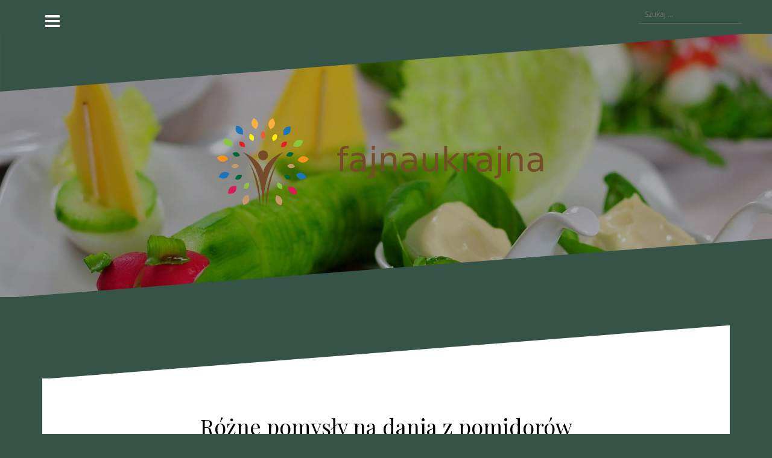

--- FILE ---
content_type: text/html; charset=UTF-8
request_url: https://fajnaukrajna.pl/rozne-pomysly-na-dania-z-pomidorow/
body_size: 14284
content:
<!DOCTYPE html>
<html lang="pl-PL">
<head>
<meta charset="UTF-8">
<meta name="viewport" content="width=device-width, initial-scale=1">
<link rel="profile" href="https://gmpg.org/xfn/11">
<link rel="pingback" href="https://fajnaukrajna.pl/xmlrpc.php">
	
<meta name='robots' content='index, follow, max-image-preview:large, max-snippet:-1, max-video-preview:-1' />

	<!-- This site is optimized with the Yoast SEO plugin v26.8 - https://yoast.com/product/yoast-seo-wordpress/ -->
	<title>Różne pomysły na dania z pomidorów - Catering dla firm</title>
	<link rel="canonical" href="https://fajnaukrajna.pl/rozne-pomysly-na-dania-z-pomidorow/" />
	<meta property="og:locale" content="pl_PL" />
	<meta property="og:type" content="article" />
	<meta property="og:title" content="Różne pomysły na dania z pomidorów - Catering dla firm" />
	<meta property="og:description" content="Pomidory znajdują bardzo szerokie zastosowanie w polskiej kuchni. Oprócz cennych wartości odżywczych i minerałów niezbędnych dla prawidłowego funkcjonowania są cenione również za pyszny smak. Często jednak zastanawiamy się, w jaki sposób wykorzystać te warzywa tak[...]" />
	<meta property="og:url" content="https://fajnaukrajna.pl/rozne-pomysly-na-dania-z-pomidorow/" />
	<meta property="og:site_name" content="Catering dla firm" />
	<meta property="article:published_time" content="2021-04-23T12:56:37+00:00" />
	<meta property="article:modified_time" content="2021-05-23T12:57:15+00:00" />
	<meta property="og:image" content="https://fajnaukrajna.pl/wp-content/uploads/2021/05/pomidory_1621774629.jpg" />
	<meta property="og:image:width" content="1280" />
	<meta property="og:image:height" content="842" />
	<meta property="og:image:type" content="image/jpeg" />
	<meta name="author" content="fajnaukrajna.pl" />
	<meta name="twitter:card" content="summary_large_image" />
	<script type="application/ld+json" class="yoast-schema-graph">{"@context":"https://schema.org","@graph":[{"@type":"Article","@id":"https://fajnaukrajna.pl/rozne-pomysly-na-dania-z-pomidorow/#article","isPartOf":{"@id":"https://fajnaukrajna.pl/rozne-pomysly-na-dania-z-pomidorow/"},"author":{"name":"fajnaukrajna.pl","@id":"https://fajnaukrajna.pl/#/schema/person/58828880c72546e2f6f229c1e2cd1d05"},"headline":"Różne pomysły na dania z pomidorów","datePublished":"2021-04-23T12:56:37+00:00","dateModified":"2021-05-23T12:57:15+00:00","mainEntityOfPage":{"@id":"https://fajnaukrajna.pl/rozne-pomysly-na-dania-z-pomidorow/"},"wordCount":381,"image":{"@id":"https://fajnaukrajna.pl/rozne-pomysly-na-dania-z-pomidorow/#primaryimage"},"thumbnailUrl":"https://fajnaukrajna.pl/wp-content/uploads/2021/05/pomidory_1621774629.jpg","articleSection":["Kulinaria"],"inLanguage":"pl-PL"},{"@type":"WebPage","@id":"https://fajnaukrajna.pl/rozne-pomysly-na-dania-z-pomidorow/","url":"https://fajnaukrajna.pl/rozne-pomysly-na-dania-z-pomidorow/","name":"Różne pomysły na dania z pomidorów - Catering dla firm","isPartOf":{"@id":"https://fajnaukrajna.pl/#website"},"primaryImageOfPage":{"@id":"https://fajnaukrajna.pl/rozne-pomysly-na-dania-z-pomidorow/#primaryimage"},"image":{"@id":"https://fajnaukrajna.pl/rozne-pomysly-na-dania-z-pomidorow/#primaryimage"},"thumbnailUrl":"https://fajnaukrajna.pl/wp-content/uploads/2021/05/pomidory_1621774629.jpg","datePublished":"2021-04-23T12:56:37+00:00","dateModified":"2021-05-23T12:57:15+00:00","author":{"@id":"https://fajnaukrajna.pl/#/schema/person/58828880c72546e2f6f229c1e2cd1d05"},"breadcrumb":{"@id":"https://fajnaukrajna.pl/rozne-pomysly-na-dania-z-pomidorow/#breadcrumb"},"inLanguage":"pl-PL","potentialAction":[{"@type":"ReadAction","target":["https://fajnaukrajna.pl/rozne-pomysly-na-dania-z-pomidorow/"]}]},{"@type":"ImageObject","inLanguage":"pl-PL","@id":"https://fajnaukrajna.pl/rozne-pomysly-na-dania-z-pomidorow/#primaryimage","url":"https://fajnaukrajna.pl/wp-content/uploads/2021/05/pomidory_1621774629.jpg","contentUrl":"https://fajnaukrajna.pl/wp-content/uploads/2021/05/pomidory_1621774629.jpg","width":1280,"height":842,"caption":"Couleur / Pixabay"},{"@type":"BreadcrumbList","@id":"https://fajnaukrajna.pl/rozne-pomysly-na-dania-z-pomidorow/#breadcrumb","itemListElement":[{"@type":"ListItem","position":1,"name":"Strona główna","item":"https://fajnaukrajna.pl/"},{"@type":"ListItem","position":2,"name":"Różne pomysły na dania z pomidorów"}]},{"@type":"WebSite","@id":"https://fajnaukrajna.pl/#website","url":"https://fajnaukrajna.pl/","name":"Catering dla firm","description":"ulica kwiatowa Poznań","potentialAction":[{"@type":"SearchAction","target":{"@type":"EntryPoint","urlTemplate":"https://fajnaukrajna.pl/?s={search_term_string}"},"query-input":{"@type":"PropertyValueSpecification","valueRequired":true,"valueName":"search_term_string"}}],"inLanguage":"pl-PL"},{"@type":"Person","@id":"https://fajnaukrajna.pl/#/schema/person/58828880c72546e2f6f229c1e2cd1d05","name":"fajnaukrajna.pl","image":{"@type":"ImageObject","inLanguage":"pl-PL","@id":"https://fajnaukrajna.pl/#/schema/person/image/","url":"https://secure.gravatar.com/avatar/bfd83fde509db3de9c690690b87690711d492ee9717552382212a506974c8308?s=96&d=mm&r=g","contentUrl":"https://secure.gravatar.com/avatar/bfd83fde509db3de9c690690b87690711d492ee9717552382212a506974c8308?s=96&d=mm&r=g","caption":"fajnaukrajna.pl"},"url":"https://fajnaukrajna.pl/author/fajnaukrajna-pl/"}]}</script>
	<!-- / Yoast SEO plugin. -->


<link rel='dns-prefetch' href='//fonts.googleapis.com' />
<link rel="alternate" type="application/rss+xml" title="Catering dla firm &raquo; Kanał z wpisami" href="https://fajnaukrajna.pl/feed/" />
<link rel="alternate" type="application/rss+xml" title="Catering dla firm &raquo; Kanał z komentarzami" href="https://fajnaukrajna.pl/comments/feed/" />
<link rel="alternate" title="oEmbed (JSON)" type="application/json+oembed" href="https://fajnaukrajna.pl/wp-json/oembed/1.0/embed?url=https%3A%2F%2Ffajnaukrajna.pl%2Frozne-pomysly-na-dania-z-pomidorow%2F" />
<link rel="alternate" title="oEmbed (XML)" type="text/xml+oembed" href="https://fajnaukrajna.pl/wp-json/oembed/1.0/embed?url=https%3A%2F%2Ffajnaukrajna.pl%2Frozne-pomysly-na-dania-z-pomidorow%2F&#038;format=xml" />
<style id='wp-img-auto-sizes-contain-inline-css' type='text/css'>
img:is([sizes=auto i],[sizes^="auto," i]){contain-intrinsic-size:3000px 1500px}
/*# sourceURL=wp-img-auto-sizes-contain-inline-css */
</style>
<link rel='stylesheet' id='oblique-bootstrap-css' href='https://fajnaukrajna.pl/wp-content/themes/oblique/bootstrap/css/bootstrap.min.css?ver=1' type='text/css' media='all' />
<style id='wp-emoji-styles-inline-css' type='text/css'>

	img.wp-smiley, img.emoji {
		display: inline !important;
		border: none !important;
		box-shadow: none !important;
		height: 1em !important;
		width: 1em !important;
		margin: 0 0.07em !important;
		vertical-align: -0.1em !important;
		background: none !important;
		padding: 0 !important;
	}
/*# sourceURL=wp-emoji-styles-inline-css */
</style>
<style id='wp-block-library-inline-css' type='text/css'>
:root{--wp-block-synced-color:#7a00df;--wp-block-synced-color--rgb:122,0,223;--wp-bound-block-color:var(--wp-block-synced-color);--wp-editor-canvas-background:#ddd;--wp-admin-theme-color:#007cba;--wp-admin-theme-color--rgb:0,124,186;--wp-admin-theme-color-darker-10:#006ba1;--wp-admin-theme-color-darker-10--rgb:0,107,160.5;--wp-admin-theme-color-darker-20:#005a87;--wp-admin-theme-color-darker-20--rgb:0,90,135;--wp-admin-border-width-focus:2px}@media (min-resolution:192dpi){:root{--wp-admin-border-width-focus:1.5px}}.wp-element-button{cursor:pointer}:root .has-very-light-gray-background-color{background-color:#eee}:root .has-very-dark-gray-background-color{background-color:#313131}:root .has-very-light-gray-color{color:#eee}:root .has-very-dark-gray-color{color:#313131}:root .has-vivid-green-cyan-to-vivid-cyan-blue-gradient-background{background:linear-gradient(135deg,#00d084,#0693e3)}:root .has-purple-crush-gradient-background{background:linear-gradient(135deg,#34e2e4,#4721fb 50%,#ab1dfe)}:root .has-hazy-dawn-gradient-background{background:linear-gradient(135deg,#faaca8,#dad0ec)}:root .has-subdued-olive-gradient-background{background:linear-gradient(135deg,#fafae1,#67a671)}:root .has-atomic-cream-gradient-background{background:linear-gradient(135deg,#fdd79a,#004a59)}:root .has-nightshade-gradient-background{background:linear-gradient(135deg,#330968,#31cdcf)}:root .has-midnight-gradient-background{background:linear-gradient(135deg,#020381,#2874fc)}:root{--wp--preset--font-size--normal:16px;--wp--preset--font-size--huge:42px}.has-regular-font-size{font-size:1em}.has-larger-font-size{font-size:2.625em}.has-normal-font-size{font-size:var(--wp--preset--font-size--normal)}.has-huge-font-size{font-size:var(--wp--preset--font-size--huge)}.has-text-align-center{text-align:center}.has-text-align-left{text-align:left}.has-text-align-right{text-align:right}.has-fit-text{white-space:nowrap!important}#end-resizable-editor-section{display:none}.aligncenter{clear:both}.items-justified-left{justify-content:flex-start}.items-justified-center{justify-content:center}.items-justified-right{justify-content:flex-end}.items-justified-space-between{justify-content:space-between}.screen-reader-text{border:0;clip-path:inset(50%);height:1px;margin:-1px;overflow:hidden;padding:0;position:absolute;width:1px;word-wrap:normal!important}.screen-reader-text:focus{background-color:#ddd;clip-path:none;color:#444;display:block;font-size:1em;height:auto;left:5px;line-height:normal;padding:15px 23px 14px;text-decoration:none;top:5px;width:auto;z-index:100000}html :where(.has-border-color){border-style:solid}html :where([style*=border-top-color]){border-top-style:solid}html :where([style*=border-right-color]){border-right-style:solid}html :where([style*=border-bottom-color]){border-bottom-style:solid}html :where([style*=border-left-color]){border-left-style:solid}html :where([style*=border-width]){border-style:solid}html :where([style*=border-top-width]){border-top-style:solid}html :where([style*=border-right-width]){border-right-style:solid}html :where([style*=border-bottom-width]){border-bottom-style:solid}html :where([style*=border-left-width]){border-left-style:solid}html :where(img[class*=wp-image-]){height:auto;max-width:100%}:where(figure){margin:0 0 1em}html :where(.is-position-sticky){--wp-admin--admin-bar--position-offset:var(--wp-admin--admin-bar--height,0px)}@media screen and (max-width:600px){html :where(.is-position-sticky){--wp-admin--admin-bar--position-offset:0px}}

/*# sourceURL=wp-block-library-inline-css */
</style><style id='global-styles-inline-css' type='text/css'>
:root{--wp--preset--aspect-ratio--square: 1;--wp--preset--aspect-ratio--4-3: 4/3;--wp--preset--aspect-ratio--3-4: 3/4;--wp--preset--aspect-ratio--3-2: 3/2;--wp--preset--aspect-ratio--2-3: 2/3;--wp--preset--aspect-ratio--16-9: 16/9;--wp--preset--aspect-ratio--9-16: 9/16;--wp--preset--color--black: #000000;--wp--preset--color--cyan-bluish-gray: #abb8c3;--wp--preset--color--white: #ffffff;--wp--preset--color--pale-pink: #f78da7;--wp--preset--color--vivid-red: #cf2e2e;--wp--preset--color--luminous-vivid-orange: #ff6900;--wp--preset--color--luminous-vivid-amber: #fcb900;--wp--preset--color--light-green-cyan: #7bdcb5;--wp--preset--color--vivid-green-cyan: #00d084;--wp--preset--color--pale-cyan-blue: #8ed1fc;--wp--preset--color--vivid-cyan-blue: #0693e3;--wp--preset--color--vivid-purple: #9b51e0;--wp--preset--gradient--vivid-cyan-blue-to-vivid-purple: linear-gradient(135deg,rgb(6,147,227) 0%,rgb(155,81,224) 100%);--wp--preset--gradient--light-green-cyan-to-vivid-green-cyan: linear-gradient(135deg,rgb(122,220,180) 0%,rgb(0,208,130) 100%);--wp--preset--gradient--luminous-vivid-amber-to-luminous-vivid-orange: linear-gradient(135deg,rgb(252,185,0) 0%,rgb(255,105,0) 100%);--wp--preset--gradient--luminous-vivid-orange-to-vivid-red: linear-gradient(135deg,rgb(255,105,0) 0%,rgb(207,46,46) 100%);--wp--preset--gradient--very-light-gray-to-cyan-bluish-gray: linear-gradient(135deg,rgb(238,238,238) 0%,rgb(169,184,195) 100%);--wp--preset--gradient--cool-to-warm-spectrum: linear-gradient(135deg,rgb(74,234,220) 0%,rgb(151,120,209) 20%,rgb(207,42,186) 40%,rgb(238,44,130) 60%,rgb(251,105,98) 80%,rgb(254,248,76) 100%);--wp--preset--gradient--blush-light-purple: linear-gradient(135deg,rgb(255,206,236) 0%,rgb(152,150,240) 100%);--wp--preset--gradient--blush-bordeaux: linear-gradient(135deg,rgb(254,205,165) 0%,rgb(254,45,45) 50%,rgb(107,0,62) 100%);--wp--preset--gradient--luminous-dusk: linear-gradient(135deg,rgb(255,203,112) 0%,rgb(199,81,192) 50%,rgb(65,88,208) 100%);--wp--preset--gradient--pale-ocean: linear-gradient(135deg,rgb(255,245,203) 0%,rgb(182,227,212) 50%,rgb(51,167,181) 100%);--wp--preset--gradient--electric-grass: linear-gradient(135deg,rgb(202,248,128) 0%,rgb(113,206,126) 100%);--wp--preset--gradient--midnight: linear-gradient(135deg,rgb(2,3,129) 0%,rgb(40,116,252) 100%);--wp--preset--font-size--small: 13px;--wp--preset--font-size--medium: 20px;--wp--preset--font-size--large: 36px;--wp--preset--font-size--x-large: 42px;--wp--preset--spacing--20: 0.44rem;--wp--preset--spacing--30: 0.67rem;--wp--preset--spacing--40: 1rem;--wp--preset--spacing--50: 1.5rem;--wp--preset--spacing--60: 2.25rem;--wp--preset--spacing--70: 3.38rem;--wp--preset--spacing--80: 5.06rem;--wp--preset--shadow--natural: 6px 6px 9px rgba(0, 0, 0, 0.2);--wp--preset--shadow--deep: 12px 12px 50px rgba(0, 0, 0, 0.4);--wp--preset--shadow--sharp: 6px 6px 0px rgba(0, 0, 0, 0.2);--wp--preset--shadow--outlined: 6px 6px 0px -3px rgb(255, 255, 255), 6px 6px rgb(0, 0, 0);--wp--preset--shadow--crisp: 6px 6px 0px rgb(0, 0, 0);}:where(.is-layout-flex){gap: 0.5em;}:where(.is-layout-grid){gap: 0.5em;}body .is-layout-flex{display: flex;}.is-layout-flex{flex-wrap: wrap;align-items: center;}.is-layout-flex > :is(*, div){margin: 0;}body .is-layout-grid{display: grid;}.is-layout-grid > :is(*, div){margin: 0;}:where(.wp-block-columns.is-layout-flex){gap: 2em;}:where(.wp-block-columns.is-layout-grid){gap: 2em;}:where(.wp-block-post-template.is-layout-flex){gap: 1.25em;}:where(.wp-block-post-template.is-layout-grid){gap: 1.25em;}.has-black-color{color: var(--wp--preset--color--black) !important;}.has-cyan-bluish-gray-color{color: var(--wp--preset--color--cyan-bluish-gray) !important;}.has-white-color{color: var(--wp--preset--color--white) !important;}.has-pale-pink-color{color: var(--wp--preset--color--pale-pink) !important;}.has-vivid-red-color{color: var(--wp--preset--color--vivid-red) !important;}.has-luminous-vivid-orange-color{color: var(--wp--preset--color--luminous-vivid-orange) !important;}.has-luminous-vivid-amber-color{color: var(--wp--preset--color--luminous-vivid-amber) !important;}.has-light-green-cyan-color{color: var(--wp--preset--color--light-green-cyan) !important;}.has-vivid-green-cyan-color{color: var(--wp--preset--color--vivid-green-cyan) !important;}.has-pale-cyan-blue-color{color: var(--wp--preset--color--pale-cyan-blue) !important;}.has-vivid-cyan-blue-color{color: var(--wp--preset--color--vivid-cyan-blue) !important;}.has-vivid-purple-color{color: var(--wp--preset--color--vivid-purple) !important;}.has-black-background-color{background-color: var(--wp--preset--color--black) !important;}.has-cyan-bluish-gray-background-color{background-color: var(--wp--preset--color--cyan-bluish-gray) !important;}.has-white-background-color{background-color: var(--wp--preset--color--white) !important;}.has-pale-pink-background-color{background-color: var(--wp--preset--color--pale-pink) !important;}.has-vivid-red-background-color{background-color: var(--wp--preset--color--vivid-red) !important;}.has-luminous-vivid-orange-background-color{background-color: var(--wp--preset--color--luminous-vivid-orange) !important;}.has-luminous-vivid-amber-background-color{background-color: var(--wp--preset--color--luminous-vivid-amber) !important;}.has-light-green-cyan-background-color{background-color: var(--wp--preset--color--light-green-cyan) !important;}.has-vivid-green-cyan-background-color{background-color: var(--wp--preset--color--vivid-green-cyan) !important;}.has-pale-cyan-blue-background-color{background-color: var(--wp--preset--color--pale-cyan-blue) !important;}.has-vivid-cyan-blue-background-color{background-color: var(--wp--preset--color--vivid-cyan-blue) !important;}.has-vivid-purple-background-color{background-color: var(--wp--preset--color--vivid-purple) !important;}.has-black-border-color{border-color: var(--wp--preset--color--black) !important;}.has-cyan-bluish-gray-border-color{border-color: var(--wp--preset--color--cyan-bluish-gray) !important;}.has-white-border-color{border-color: var(--wp--preset--color--white) !important;}.has-pale-pink-border-color{border-color: var(--wp--preset--color--pale-pink) !important;}.has-vivid-red-border-color{border-color: var(--wp--preset--color--vivid-red) !important;}.has-luminous-vivid-orange-border-color{border-color: var(--wp--preset--color--luminous-vivid-orange) !important;}.has-luminous-vivid-amber-border-color{border-color: var(--wp--preset--color--luminous-vivid-amber) !important;}.has-light-green-cyan-border-color{border-color: var(--wp--preset--color--light-green-cyan) !important;}.has-vivid-green-cyan-border-color{border-color: var(--wp--preset--color--vivid-green-cyan) !important;}.has-pale-cyan-blue-border-color{border-color: var(--wp--preset--color--pale-cyan-blue) !important;}.has-vivid-cyan-blue-border-color{border-color: var(--wp--preset--color--vivid-cyan-blue) !important;}.has-vivid-purple-border-color{border-color: var(--wp--preset--color--vivid-purple) !important;}.has-vivid-cyan-blue-to-vivid-purple-gradient-background{background: var(--wp--preset--gradient--vivid-cyan-blue-to-vivid-purple) !important;}.has-light-green-cyan-to-vivid-green-cyan-gradient-background{background: var(--wp--preset--gradient--light-green-cyan-to-vivid-green-cyan) !important;}.has-luminous-vivid-amber-to-luminous-vivid-orange-gradient-background{background: var(--wp--preset--gradient--luminous-vivid-amber-to-luminous-vivid-orange) !important;}.has-luminous-vivid-orange-to-vivid-red-gradient-background{background: var(--wp--preset--gradient--luminous-vivid-orange-to-vivid-red) !important;}.has-very-light-gray-to-cyan-bluish-gray-gradient-background{background: var(--wp--preset--gradient--very-light-gray-to-cyan-bluish-gray) !important;}.has-cool-to-warm-spectrum-gradient-background{background: var(--wp--preset--gradient--cool-to-warm-spectrum) !important;}.has-blush-light-purple-gradient-background{background: var(--wp--preset--gradient--blush-light-purple) !important;}.has-blush-bordeaux-gradient-background{background: var(--wp--preset--gradient--blush-bordeaux) !important;}.has-luminous-dusk-gradient-background{background: var(--wp--preset--gradient--luminous-dusk) !important;}.has-pale-ocean-gradient-background{background: var(--wp--preset--gradient--pale-ocean) !important;}.has-electric-grass-gradient-background{background: var(--wp--preset--gradient--electric-grass) !important;}.has-midnight-gradient-background{background: var(--wp--preset--gradient--midnight) !important;}.has-small-font-size{font-size: var(--wp--preset--font-size--small) !important;}.has-medium-font-size{font-size: var(--wp--preset--font-size--medium) !important;}.has-large-font-size{font-size: var(--wp--preset--font-size--large) !important;}.has-x-large-font-size{font-size: var(--wp--preset--font-size--x-large) !important;}
/*# sourceURL=global-styles-inline-css */
</style>

<style id='classic-theme-styles-inline-css' type='text/css'>
/*! This file is auto-generated */
.wp-block-button__link{color:#fff;background-color:#32373c;border-radius:9999px;box-shadow:none;text-decoration:none;padding:calc(.667em + 2px) calc(1.333em + 2px);font-size:1.125em}.wp-block-file__button{background:#32373c;color:#fff;text-decoration:none}
/*# sourceURL=/wp-includes/css/classic-themes.min.css */
</style>
<link rel='stylesheet' id='oblique-body-fonts-css' href='//fonts.googleapis.com/css?family=Open+Sans%3A400italic%2C600italic%2C400%2C600&#038;ver=6.9' type='text/css' media='all' />
<link rel='stylesheet' id='oblique-headings-fonts-css' href='//fonts.googleapis.com/css?family=Playfair+Display%3A400%2C700%2C400italic%2C700italic&#038;ver=6.9' type='text/css' media='all' />
<link rel='stylesheet' id='oblique-style-css' href='https://fajnaukrajna.pl/wp-content/themes/oblique-child/style.css?ver=2.0.5' type='text/css' media='all' />
<style id='oblique-style-inline-css' type='text/css'>
.site-title { font-size:82px; }
.site-description { font-size:18px; }
.main-navigation li { font-size:16px; }
.site-branding { padding:140px 0; }
@media only screen and (max-width: 1024px) { .site-branding { padding:100px 0; } }
.site-logo { max-width:600px; }
.svg-block { fill:#355447;}
.footer-svg.svg-block { fill:#17191B;}
.site-footer { background-color:#17191B;}
body { color:#50545C}
.site-title a, .site-title a:hover { color:#f9f9f9}
.site-description { color:#dddddd}
.entry-title, .entry-title a { color:#000}
.entry-meta, .entry-meta a, .entry-footer, .entry-footer a { color:#9d9d9d}
.widget-area { background-color:#17191B}
.widget-area, .widget-area a { color:#f9f9f9}
.social-navigation li a { color:#ffffff}
.sidebar-toggle, .comment-form, .comment-respond .comment-reply-title { color:#ffffff}

/*# sourceURL=oblique-style-inline-css */
</style>
<link rel='stylesheet' id='oblique-font-awesome-css' href='https://fajnaukrajna.pl/wp-content/themes/oblique/fonts/font-awesome.min.css?ver=6.9' type='text/css' media='all' />
<link rel='stylesheet' id='arpw-style-css' href='https://fajnaukrajna.pl/wp-content/plugins/advanced-random-posts-widget/assets/css/arpw-frontend.css?ver=6.9' type='text/css' media='all' />
<link rel='stylesheet' id='yarppRelatedCss-css' href='https://fajnaukrajna.pl/wp-content/plugins/yet-another-related-posts-plugin/style/related.css?ver=5.30.11' type='text/css' media='all' />
<script type="text/javascript" src="https://fajnaukrajna.pl/wp-content/themes/oblique/js/vendor/imagesloaded.pkgd.min.js?ver=1" id="oblique-imagesloaded-js"></script>
<script type="text/javascript" src="https://fajnaukrajna.pl/wp-includes/js/jquery/jquery.min.js?ver=3.7.1" id="jquery-core-js"></script>
<script type="text/javascript" src="https://fajnaukrajna.pl/wp-includes/js/jquery/jquery-migrate.min.js?ver=3.4.1" id="jquery-migrate-js"></script>
<script type="text/javascript" src="https://fajnaukrajna.pl/wp-content/themes/oblique/js/scripts.js?ver=1" id="oblique-scripts-js"></script>
<script type="text/javascript" src="https://fajnaukrajna.pl/wp-includes/js/imagesloaded.min.js?ver=5.0.0" id="imagesloaded-js"></script>
<script type="text/javascript" src="https://fajnaukrajna.pl/wp-includes/js/masonry.min.js?ver=4.2.2" id="masonry-js"></script>
<script type="text/javascript" src="https://fajnaukrajna.pl/wp-content/themes/oblique/js/vendor/masonry-init.js?ver=1" id="oblique-masonry-init-js"></script>
<link rel="https://api.w.org/" href="https://fajnaukrajna.pl/wp-json/" /><link rel="alternate" title="JSON" type="application/json" href="https://fajnaukrajna.pl/wp-json/wp/v2/posts/322" /><link rel="EditURI" type="application/rsd+xml" title="RSD" href="https://fajnaukrajna.pl/xmlrpc.php?rsd" />
<meta name="generator" content="WordPress 6.9" />
<link rel='shortlink' href='https://fajnaukrajna.pl/?p=322' />

		<!-- GA Google Analytics @ https://m0n.co/ga -->
		<script async src="https://www.googletagmanager.com/gtag/js?id=G-J5B23PPBRH"></script>
		<script>
			window.dataLayer = window.dataLayer || [];
			function gtag(){dataLayer.push(arguments);}
			gtag('js', new Date());
			gtag('config', 'G-J5B23PPBRH');
		</script>

	<!-- Analytics by WP Statistics - https://wp-statistics.com -->
<!--[if lt IE 9]>
<script src="https://fajnaukrajna.pl/wp-content/themes/oblique/js/vendor/html5shiv.js"></script>
<![endif]-->
<style type="text/css">.recentcomments a{display:inline !important;padding:0 !important;margin:0 !important;}</style>			<style type="text/css">
					.site-header {
					    background: url(https://fajnaukrajna.pl/wp-content/uploads/2017/08/cropped-eating-796489_1920.jpg) no-repeat;
					    background-position: center top;
					    background-attachment: fixed;
					    background-size: cover;
					}
		</style>
		<style type="text/css" id="custom-background-css">
body.custom-background { background-color: #355447; }
</style>
			<style type="text/css" id="wp-custom-css">
			.grid-layout {display:block!important}

#ob-grid {
	height: auto!important;
}

#ob-grid.grid-layout article.hentry {
	display: inline-table!important;
	position: relative!important;
	width: 347px!important;
	vertical-align:top!important;
}		</style>
		</head>

<body data-rsssl=1 class="wp-singular post-template-default single single-post postid-322 single-format-standard custom-background wp-theme-oblique wp-child-theme-oblique-child">
<div id="page" class="hfeed site">
	<a class="skip-link screen-reader-text" href="#content">Przejdź do treści</a>

		<div class="sidebar-toggle">
			<i class="fa fa-bars"></i>
			</div>

	<div class="top-bar container">
									<div class="header-search">
				<form role="search" method="get" class="search-form" action="https://fajnaukrajna.pl/">
				<label>
					<span class="screen-reader-text">Szukaj:</span>
					<input type="search" class="search-field" placeholder="Szukaj &hellip;" value="" name="s" />
				</label>
				<input type="submit" class="search-submit" value="Szukaj" />
			</form>			</div>
			</div>

	<div class="svg-container nav-svg svg-block">
		<svg xmlns="http://www.w3.org/2000/svg" version="1.1" viewBox="0 0 1950 150">
		  <g transform="translate(0,-902.36218)"/>
		  <path d="m 898.41609,-33.21176 0.01,0 -0.005,-0.009 -0.005,0.009 z" />
		  <path d="m 898.41609,-33.21176 0.01,0 -0.005,-0.009 -0.005,0.009 z"/>
		  <path d="M 0,150 0,0 1925,0"/>
		</svg>
	</div>	<header id="masthead" class="site-header" role="banner">
		<div class="overlay"></div>
		<div class="container">
			<div class="site-branding">
													<a href="https://fajnaukrajna.pl/" title="Catering dla firm"><img class="site-logo" src="https://fajnaukrajna.pl/wp-content/uploads/2019/08/logo.png" alt="Catering dla firm" /></a>
							</div><!-- .site-branding -->
		</div>
		<div class="svg-container header-svg svg-block">
			
		<svg xmlns="http://www.w3.org/2000/svg" version="1.1" viewBox="0 0 1890 150">
			<g transform="translate(0,-902.36218)"/>
			  <path d="m 898.41609,-33.21176 0.01,0 -0.005,-0.009 -0.005,0.009 z"/>
			  <path d="m 898.41609,-33.21176 0.01,0 -0.005,-0.009 -0.005,0.009 z"/>
			  <path d="m 1925,0 0,150 -1925,0"/>
		</svg>
			</div>		
	</header><!-- #masthead -->

	<div id="content" class="site-content">
		<div class="container content-wrapper">
		<div id="primary" class="content-area">
		<main id="main" class="site-main" role="main">

		
				
<div class="svg-container single-post-svg svg-block">
	
		<svg xmlns="http://www.w3.org/2000/svg" version="1.1" viewBox="0 0 1890 150">
			<g transform="translate(0,-902.36218)"/>
			  <path d="m 898.41609,-33.21176 0.01,0 -0.005,-0.009 -0.005,0.009 z"/>
			  <path d="m 898.41609,-33.21176 0.01,0 -0.005,-0.009 -0.005,0.009 z"/>
			  <path d="m 1925,0 0,150 -1925,0"/>
		</svg>
	</div>
<article id="post-322" class="post-322 post type-post status-publish format-standard has-post-thumbnail hentry category-kulinaria">

	<header class="entry-header">
		<h1 class="entry-title">Różne pomysły na dania z pomidorów</h1>
		<div class="entry-meta">
			<span class="posted-on"><a href="https://fajnaukrajna.pl/rozne-pomysly-na-dania-z-pomidorow/" rel="bookmark"><time class="entry-date published" datetime="2021-04-23T14:56:37+02:00">23 kwietnia 2021</time><time class="updated" datetime="2021-05-23T14:57:15+02:00">23 maja 2021</time></a></span><span class="byline"> <span class="author vcard"><a class="url fn n" href="https://fajnaukrajna.pl/author/fajnaukrajna-pl/">fajnaukrajna.pl</a></span></span><span class="cat-links"><a href="https://fajnaukrajna.pl/kategoria/kulinaria/" rel="category tag">Kulinaria</a></span>		</div><!-- .entry-meta -->
	</header><!-- .entry-header -->

			<div class="single-thumb">
			<img width="1040" height="684" src="https://fajnaukrajna.pl/wp-content/uploads/2021/05/pomidory_1621774629.jpg" class="attachment-oblique-single-thumb size-oblique-single-thumb wp-post-image" alt="" decoding="async" fetchpriority="high" srcset="https://fajnaukrajna.pl/wp-content/uploads/2021/05/pomidory_1621774629.jpg 1280w, https://fajnaukrajna.pl/wp-content/uploads/2021/05/pomidory_1621774629-300x197.jpg 300w, https://fajnaukrajna.pl/wp-content/uploads/2021/05/pomidory_1621774629-768x505.jpg 768w, https://fajnaukrajna.pl/wp-content/uploads/2021/05/pomidory_1621774629-1024x674.jpg 1024w" sizes="(max-width: 1040px) 100vw, 1040px" />		</div>	
			

	<div class="entry-content">
		<p>Pomidory znajdują bardzo szerokie zastosowanie w polskiej kuchni. Oprócz cennych wartości odżywczych i minerałów niezbędnych dla prawidłowego funkcjonowania są cenione również za pyszny smak. Często jednak zastanawiamy się, w jaki sposób wykorzystać te warzywa tak by było to korzystne dla nas i naszej rodziny. Pomidory nawet w dużych ilościach nie zmarnują się jednak ponieważ możemy przyrządzić z nich wiele pyszności. Jeśli zastanawiasz się <a href="https://saladbook.com.pl/co-zrobic-z-pomidorow/">co zrobić z pomidorów</a> to ten artykuł jest dla Ciebie.</p>
<h2 class="western">Klasyczna zupa</h2>
<p>Szczególnie popularna jest zupa pomidorowa &#8211; można ją podawać z makaronem, z ryżem albo z kluseczkami. Jeżeli tradycyjna pomidorowa komuś nie smakuje to znaczy, że nigdy nie jadł zupy przyrządzonej we właściwy sposób. Zupa pomidorowa to jedna z najbardziej rozpoznawalnych zup kuchni polskiej a każda pani domu ma własny przepis na nią &#8211; często przekazywany z pokolenia na pokolenie. Ogromną rolę w podaniu zupy pomidorowej odgrywają aromatyczne zioła i przyprawy.</p>
<h2 class="western">Rozmaite przetwory</h2>
<p>Świetnym pomysłem są różnorodne przetwory przygotowywane z pomidorów. Domowy przecier pomidorowy, koncentrat na zupę a nawet sok &#8211; czemu nie! Przygotowując je samodzielnie zyskujemy gwarancję, że są bez konserwantów i wyłącznie z naturalnych składników. Sok pomidorowy jest bardzo zdrowy i szczególnie poleca się go do picia osobom będącym na diecie.<br />
Pomidory możemy również zamarynować lub ukisić &#8211; stanowią zdrową i wyrazistą przekąskę do dań głównych.<br />
Szczególnie zaś warto przygotować domowej roboty sos pomidorowy lub ketchup &#8211; te wyroby przydadzą się w kuchni gdy chcemy przygotować dania włoskie takie jak pizza, lazania lub spaghetti. Ketchupu natomiast użyjemy do różnych dań i kolacji, również na zimno.</p>
<h2 class="western">Przekąska na stół</h2>
<p>Pomidory stanowią idealną przekąskę i przystawkę do podania na stół podczas każdego przyjęcia. Podane na surowo z niewielką ilością soli będą znakomitym i zdrowym dodatkiem do dań mięsnych. Można je także podać ze śmietaną i cebulą. Większe okazy można wykorzystać do przygotowania pomidorów faszerowanych &#8211; na przykład z nadzieniem z ryżu, pieczarek i majonezu.</p>
<p>&nbsp;</p>
<div class='yarpp yarpp-related yarpp-related-website yarpp-template-list'>
<!-- YARPP List -->
<h3>Zainteresuje Cię również:</h3><ol>
<li><a href="https://fajnaukrajna.pl/ekologicznebezglutenowe-slodycze-kupic/" rel="bookmark" title="Ekologiczne,bezglutenowe słodycze &#8211; gdzie kupić?">Ekologiczne,bezglutenowe słodycze &#8211; gdzie kupić?</a> <small>Czy kiedykolwiek zastanawiałeś się, gdzie znaleźć zdrowe i smaczne słodycze, które nie zawierają glutenu? W dzisiejszych czasach rośnie zainteresowanie ekologicznymi produktami, które...</small></li>
<li><a href="https://fajnaukrajna.pl/posilki-w-plenerze/" rel="bookmark" title="Posiłki w plenerze">Posiłki w plenerze</a> <small>Przygotowując imprezę plenerową musimy zastanowić się nad wyborem odpowiednich posiłków. Catering imprezy plenerowe w Poznaniu, Krakowie, Toruniu czy Warszawie na pewno urozmaici,...</small></li>
<li><a href="https://fajnaukrajna.pl/czy-prosta-salatka-to-dobry-pomysl/" rel="bookmark" title="Czy prosta sałatka to dobry pomysł?">Czy prosta sałatka to dobry pomysł?</a> <small>Jak często zdarza Ci się wrócić zmęczonemu po pracy. Głód mocno doskwiera, ale nie masz ochoty ani na kebaba, ani na pizzę....</small></li>
<li><a href="https://fajnaukrajna.pl/dobre-miasto-dobra-pizza/" rel="bookmark" title="Dobre Miasto, dobra pizza">Dobre Miasto, dobra pizza</a> <small>Co powinna oferować najlepsza restauracja w mieście? Szeroki wybór dań, ceny adekwatne do jakości, ciekawy wystrój, przyjemną atmosferę. To miejsce, do którego...</small></li>
<li><a href="https://fajnaukrajna.pl/owsianka-krolowa-sniadan/" rel="bookmark" title="Owsianka &#8211; królowa śniadań">Owsianka &#8211; królowa śniadań</a> <small>Owsianka to bardzo zdrowy posiłek. Świetnie sprawdza się na dobre rozpoczęcie dnia, czyli śniadanie. Jest bardzo pożywna, zdrowa i przede wszystkim pyszna....</small></li>
<li><a href="https://fajnaukrajna.pl/przepis-na-kanapke-z-kurczakiem-i-karmelizowana-cebulka/" rel="bookmark" title="Przepis na kanapkę z kurczakiem i karmelizowaną cebulką">Przepis na kanapkę z kurczakiem i karmelizowaną cebulką</a> <small>Kanapki stały się już bardzo oklepane, co za tym idzie mało kto chce je jeść. Nie ma co ukrywać, że zwykłe kanapki...</small></li>
</ol>
</div>
			</div><!-- .entry-content -->

	<footer class="entry-footer">
			</footer><!-- .entry-footer -->
</article><!-- #post-## -->
<div class="svg-container single-post-svg single-svg-bottom svg-block">
	
		<svg xmlns="http://www.w3.org/2000/svg" version="1.1" viewBox="0 0 1920 150">
		  <g transform="translate(0,-902.36218)"/>
		  <path d="m 898.41609,-33.21176 0.01,0 -0.005,-0.009 -0.005,0.009 z" />
		  <path d="m 898.41609,-33.21176 0.01,0 -0.005,-0.009 -0.005,0.009 z"/>
		  <path d="M 0,150 0,0 1925,0"/>
		</svg>
	</div>

			
	<nav class="navigation post-navigation" aria-label="Wpisy">
		<h2 class="screen-reader-text">Nawigacja wpisu</h2>
		<div class="nav-links"><div class="nav-previous"><a href="https://fajnaukrajna.pl/przepis-na-kanapke-z-kurczakiem-i-karmelizowana-cebulka/" rel="prev">Przepis na kanapkę z kurczakiem i karmelizowaną cebulką</a></div><div class="nav-next"><a href="https://fajnaukrajna.pl/spaghetti-co-to-takiego/" rel="next">Spaghetti, co to takiego?</a></div></div>
	</nav>
			
		
		</main><!-- #main -->
			</div><!-- #primary -->


<div id="secondary" class="widget-area" role="complementary">



	<nav id="site-navigation" class="main-navigation" role="navigation">
		<div id="primary-menu" class="menu"></div>
	</nav><!-- #site-navigation -->
	<nav class="sidebar-nav"></nav>



			<aside id="search-2" class="widget widget_search"><form role="search" method="get" class="search-form" action="https://fajnaukrajna.pl/">
				<label>
					<span class="screen-reader-text">Szukaj:</span>
					<input type="search" class="search-field" placeholder="Szukaj &hellip;" value="" name="s" />
				</label>
				<input type="submit" class="search-submit" value="Szukaj" />
			</form></aside><aside id="arpw-widget-2" class="widget arpw-widget-random"><h3 class="widget-title">Imprezy</h3><div class="arpw-random-post "><ul class="arpw-ul"><li class="arpw-li arpw-clearfix"><a class="arpw-title" href="https://fajnaukrajna.pl/posilki-w-plenerze/" rel="bookmark">Posiłki w plenerze</a></li><li class="arpw-li arpw-clearfix"><a class="arpw-title" href="https://fajnaukrajna.pl/imprezy-integracyjne-dla-firm-impreza-firmowa-zakopanem/" rel="bookmark">Imprezy integracyjne dla firm &#8211; impreza firmowa w Zakopanem</a></li><li class="arpw-li arpw-clearfix"> <a href="https://magazyndom.pl/kim-jest-darek-stolarz-zona-instagram-szelagowska/" target="_blank">https://magazyndom.pl/kim-jest-darek-stolarz-zona-instagram-szelagowska/</a></li><li class="arpw-li arpw-clearfix"><a class="arpw-title" href="https://fajnaukrajna.pl/zamiast-wodki-weselu/" rel="bookmark">Co zamiast wódki na weselu?</a></li><li class="arpw-li arpw-clearfix"><a class="arpw-title" href="https://fajnaukrajna.pl/jak-sie-pobrac-bez-problemow/" rel="bookmark">Jak się pobrać bez problemów?</a></li><li class="arpw-li arpw-clearfix"><a class="arpw-title" href="https://fajnaukrajna.pl/muzyka-imprezie-integracyjnej/" rel="bookmark">Muzyka na imprezie integracyjnej</a></li><li class="arpw-li arpw-clearfix"><a class="arpw-title" href="https://fajnaukrajna.pl/poczestunek-dla-firm/" rel="bookmark">Poczęstunek dla firm</a></li><li class="arpw-li arpw-clearfix"><a class="arpw-title" href="https://fajnaukrajna.pl/eventy-oraz-imprezy-impreza-firmowa-fotobudka-warszawie/" rel="bookmark">Eventy oraz imprezy &#8211; impreza firmowa, fotobudka w Warszawie</a></li></ul></div><!-- Generated by https://wordpress.org/plugins/advanced-random-posts-widget/ --></aside><aside id="execphp-2" class="widget widget_execphp">			<div class="execphpwidget"></div>
		</aside><aside id="arpw-widget-3" class="widget arpw-widget-random"><h3 class="widget-title">Kulinaria</h3><div class="arpw-random-post "><ul class="arpw-ul"><li class="arpw-li arpw-clearfix"><a class="arpw-title" href="https://fajnaukrajna.pl/sekrety-przygotowania-orzezwiajacych-buraczkow-na-zimno/" rel="bookmark">Sekrety Przygotowania Orzeźwiających Buraczków na Zimno</a></li><li class="arpw-li arpw-clearfix"><a class="arpw-title" href="https://fajnaukrajna.pl/czym-jest-pylek-pszczeli/" rel="bookmark">Czym jest pyłek pszczeli</a></li><li class="arpw-li arpw-clearfix"><a class="arpw-title" href="https://fajnaukrajna.pl/fascynujaca-historia-pizzy-skad-pochodzi-ten-kulinarny-fenomen/" rel="bookmark">Fascynująca Historia Pizzy: Skąd Pochodzi Ten Kulinarny Fenomen?</a></li><li class="arpw-li arpw-clearfix"><a class="arpw-title" href="https://fajnaukrajna.pl/idealne-salatki-na-grilla-przepisy-i-inspiracje-na-wyjatkowe-spotkania/" rel="bookmark">Idealne Sałatki na Grilla: Przepisy i Inspiracje na Wyjątkowe Spotkania</a></li><li class="arpw-li arpw-clearfix"><a class="arpw-title" href="https://fajnaukrajna.pl/owsianka-krolowa-sniadan/" rel="bookmark">Owsianka &#8211; królowa śniadań</a></li><li class="arpw-li arpw-clearfix"><a class="arpw-title" href="https://fajnaukrajna.pl/czy-prosta-salatka-to-dobry-pomysl/" rel="bookmark">Czy prosta sałatka to dobry pomysł?</a></li><li class="arpw-li arpw-clearfix"><a class="arpw-title" href="https://fajnaukrajna.pl/poznajemy-smaki-cypru/" rel="bookmark">Poznajemy smaki Cypru.</a></li></ul></div><!-- Generated by https://wordpress.org/plugins/advanced-random-posts-widget/ --></aside>
		<aside id="recent-posts-2" class="widget widget_recent_entries">
		<h3 class="widget-title">Ostatnie wpisy</h3>
		<ul>
											<li>
					<a href="https://fajnaukrajna.pl/jak-skutecznie-wybrac-folie-do-oklejania-samochodu-poradnik-dla-wlascicieli-firm/">Jak skutecznie wybrać folię do oklejania samochodu – poradnik dla właścicieli firm</a>
									</li>
											<li>
					<a href="https://fajnaukrajna.pl/nowoczesne-techniki-druku-opakowan-kartonowych-co-warto-wiedziec/">Nowoczesne techniki druku opakowań kartonowych: co warto wiedzieć?</a>
									</li>
											<li>
					<a href="https://fajnaukrajna.pl/jak-skutecznie-leczyc-zeby-porady-i-najlepsze-metody-dentystyczne/">Jak skutecznie leczyć zęby: porady i najlepsze metody dentystyczne</a>
									</li>
											<li>
					<a href="https://fajnaukrajna.pl/nowoczesne-techniki-druku-opakowan-kartonowych-dla-biznesu/">Nowoczesne techniki druku opakowań kartonowych dla biznesu</a>
									</li>
											<li>
					<a href="https://fajnaukrajna.pl/czym-jest-rehabilitacja-i-jak-moze-poprawic-twoje-zycie/">Czym jest rehabilitacja i jak może poprawić Twoje życie?</a>
									</li>
					</ul>

		</aside><aside id="recent-comments-2" class="widget widget_recent_comments"><h3 class="widget-title">Najnowsze komentarze</h3><ul id="recentcomments"></ul></aside><aside id="text-2" class="widget widget_text">			<div class="textwidget"><p>&lt;b&gt;ulica kwiatowa Poznań&lt;/b&gt;</p>
</div>
		</aside><aside id="archives-2" class="widget widget_archive"><h3 class="widget-title">Archiwa</h3>
			<ul>
					<li><a href='https://fajnaukrajna.pl/2026/01/'>styczeń 2026</a></li>
	<li><a href='https://fajnaukrajna.pl/2025/10/'>październik 2025</a></li>
	<li><a href='https://fajnaukrajna.pl/2025/07/'>lipiec 2025</a></li>
	<li><a href='https://fajnaukrajna.pl/2025/04/'>kwiecień 2025</a></li>
	<li><a href='https://fajnaukrajna.pl/2025/02/'>luty 2025</a></li>
	<li><a href='https://fajnaukrajna.pl/2024/11/'>listopad 2024</a></li>
	<li><a href='https://fajnaukrajna.pl/2024/08/'>sierpień 2024</a></li>
	<li><a href='https://fajnaukrajna.pl/2024/05/'>maj 2024</a></li>
	<li><a href='https://fajnaukrajna.pl/2024/04/'>kwiecień 2024</a></li>
	<li><a href='https://fajnaukrajna.pl/2024/03/'>marzec 2024</a></li>
	<li><a href='https://fajnaukrajna.pl/2024/02/'>luty 2024</a></li>
	<li><a href='https://fajnaukrajna.pl/2024/01/'>styczeń 2024</a></li>
	<li><a href='https://fajnaukrajna.pl/2023/12/'>grudzień 2023</a></li>
	<li><a href='https://fajnaukrajna.pl/2023/09/'>wrzesień 2023</a></li>
	<li><a href='https://fajnaukrajna.pl/2023/08/'>sierpień 2023</a></li>
	<li><a href='https://fajnaukrajna.pl/2023/07/'>lipiec 2023</a></li>
	<li><a href='https://fajnaukrajna.pl/2023/05/'>maj 2023</a></li>
	<li><a href='https://fajnaukrajna.pl/2023/04/'>kwiecień 2023</a></li>
	<li><a href='https://fajnaukrajna.pl/2022/06/'>czerwiec 2022</a></li>
	<li><a href='https://fajnaukrajna.pl/2022/05/'>maj 2022</a></li>
	<li><a href='https://fajnaukrajna.pl/2021/11/'>listopad 2021</a></li>
	<li><a href='https://fajnaukrajna.pl/2021/05/'>maj 2021</a></li>
	<li><a href='https://fajnaukrajna.pl/2021/04/'>kwiecień 2021</a></li>
	<li><a href='https://fajnaukrajna.pl/2021/03/'>marzec 2021</a></li>
	<li><a href='https://fajnaukrajna.pl/2021/02/'>luty 2021</a></li>
	<li><a href='https://fajnaukrajna.pl/2021/01/'>styczeń 2021</a></li>
	<li><a href='https://fajnaukrajna.pl/2020/11/'>listopad 2020</a></li>
	<li><a href='https://fajnaukrajna.pl/2020/10/'>październik 2020</a></li>
	<li><a href='https://fajnaukrajna.pl/2020/09/'>wrzesień 2020</a></li>
	<li><a href='https://fajnaukrajna.pl/2020/06/'>czerwiec 2020</a></li>
	<li><a href='https://fajnaukrajna.pl/2020/05/'>maj 2020</a></li>
	<li><a href='https://fajnaukrajna.pl/2020/04/'>kwiecień 2020</a></li>
	<li><a href='https://fajnaukrajna.pl/2020/03/'>marzec 2020</a></li>
	<li><a href='https://fajnaukrajna.pl/2019/04/'>kwiecień 2019</a></li>
	<li><a href='https://fajnaukrajna.pl/2018/02/'>luty 2018</a></li>
	<li><a href='https://fajnaukrajna.pl/2018/01/'>styczeń 2018</a></li>
	<li><a href='https://fajnaukrajna.pl/2017/12/'>grudzień 2017</a></li>
	<li><a href='https://fajnaukrajna.pl/2017/11/'>listopad 2017</a></li>
	<li><a href='https://fajnaukrajna.pl/2017/10/'>październik 2017</a></li>
	<li><a href='https://fajnaukrajna.pl/2017/09/'>wrzesień 2017</a></li>
	<li><a href='https://fajnaukrajna.pl/2017/08/'>sierpień 2017</a></li>
	<li><a href='https://fajnaukrajna.pl/2017/07/'>lipiec 2017</a></li>
	<li><a href='https://fajnaukrajna.pl/2017/06/'>czerwiec 2017</a></li>
	<li><a href='https://fajnaukrajna.pl/2017/05/'>maj 2017</a></li>
	<li><a href='https://fajnaukrajna.pl/2017/04/'>kwiecień 2017</a></li>
	<li><a href='https://fajnaukrajna.pl/2017/03/'>marzec 2017</a></li>
	<li><a href='https://fajnaukrajna.pl/2017/02/'>luty 2017</a></li>
	<li><a href='https://fajnaukrajna.pl/2017/01/'>styczeń 2017</a></li>
			</ul>

			</aside><aside id="categories-2" class="widget widget_categories"><h3 class="widget-title">Kategorie</h3>
			<ul>
					<li class="cat-item cat-item-55"><a href="https://fajnaukrajna.pl/kategoria/dieta-i-odchudzanie/">Dieta i odchudzanie</a>
</li>
	<li class="cat-item cat-item-2"><a href="https://fajnaukrajna.pl/kategoria/imprezy/">Imprezy</a>
</li>
	<li class="cat-item cat-item-47"><a href="https://fajnaukrajna.pl/kategoria/inne/">Inne</a>
</li>
	<li class="cat-item cat-item-3"><a href="https://fajnaukrajna.pl/kategoria/kulinaria/">Kulinaria</a>
</li>
			</ul>

			</aside><aside id="arpw-widget-4" class="widget arpw-widget-random"><h3 class="widget-title">Polecamy przeczytać</h3><div class="arpw-random-post "><ul class="arpw-ul"><li class="arpw-li arpw-clearfix"><a href="https://fajnaukrajna.pl/poznajemy-smaki-cypru/"  rel="bookmark"><img width="50" height="28" src="https://fajnaukrajna.pl/wp-content/uploads/2021/05/cypr_jedzenie_1621772157.jpg" class="arpw-thumbnail alignleft wp-post-image" alt="Poznajemy smaki Cypru." decoding="async" loading="lazy" srcset="https://fajnaukrajna.pl/wp-content/uploads/2021/05/cypr_jedzenie_1621772157.jpg 1280w, https://fajnaukrajna.pl/wp-content/uploads/2021/05/cypr_jedzenie_1621772157-300x169.jpg 300w, https://fajnaukrajna.pl/wp-content/uploads/2021/05/cypr_jedzenie_1621772157-768x432.jpg 768w, https://fajnaukrajna.pl/wp-content/uploads/2021/05/cypr_jedzenie_1621772157-1024x576.jpg 1024w" sizes="auto, (max-width: 50px) 100vw, 50px" /></a><a class="arpw-title" href="https://fajnaukrajna.pl/poznajemy-smaki-cypru/" rel="bookmark">Poznajemy smaki Cypru.</a><div class="arpw-summary">Cypryjskie przysmaki, których musisz spróbować. Cypr to nie tylko Halloumi, które jest bogactwem &hellip;</div></li><li class="arpw-li arpw-clearfix"><a href="https://fajnaukrajna.pl/meble-drewniane-jak-wybrac-idealne-do-swojego-wnetrza/"  rel="bookmark"><img width="50" height="33" src="https://fajnaukrajna.pl/wp-content/uploads/2025/04/wnetrze_kuchnia_1744629354.jpg" class="arpw-thumbnail alignleft wp-post-image" alt="Meble drewniane: jak wybrać idealne do swojego wnętrza?" decoding="async" loading="lazy" srcset="https://fajnaukrajna.pl/wp-content/uploads/2025/04/wnetrze_kuchnia_1744629354.jpg 1280w, https://fajnaukrajna.pl/wp-content/uploads/2025/04/wnetrze_kuchnia_1744629354-300x200.jpg 300w, https://fajnaukrajna.pl/wp-content/uploads/2025/04/wnetrze_kuchnia_1744629354-1024x682.jpg 1024w, https://fajnaukrajna.pl/wp-content/uploads/2025/04/wnetrze_kuchnia_1744629354-768x512.jpg 768w" sizes="auto, (max-width: 50px) 100vw, 50px" /></a><a class="arpw-title" href="https://fajnaukrajna.pl/meble-drewniane-jak-wybrac-idealne-do-swojego-wnetrza/" rel="bookmark">Meble drewniane: jak wybrać idealne do swojego wnętrza?</a><div class="arpw-summary">Meble drewniane od lat cieszą się niesłabnącą popularnością, a ich naturalne piękno i &hellip;</div></li><li class="arpw-li arpw-clearfix"><a href="https://fajnaukrajna.pl/ryby-i-co-poza-tym/"  rel="bookmark"><img width="50" height="33" src="https://fajnaukrajna.pl/wp-content/uploads/2019/04/akwarium_1554128753.jpg" class="arpw-thumbnail alignleft wp-post-image" alt="Ryby &#8211; i co poza tym?" decoding="async" loading="lazy" srcset="https://fajnaukrajna.pl/wp-content/uploads/2019/04/akwarium_1554128753.jpg 1280w, https://fajnaukrajna.pl/wp-content/uploads/2019/04/akwarium_1554128753-300x200.jpg 300w, https://fajnaukrajna.pl/wp-content/uploads/2019/04/akwarium_1554128753-768x512.jpg 768w, https://fajnaukrajna.pl/wp-content/uploads/2019/04/akwarium_1554128753-1024x682.jpg 1024w" sizes="auto, (max-width: 50px) 100vw, 50px" /></a><a class="arpw-title" href="https://fajnaukrajna.pl/ryby-i-co-poza-tym/" rel="bookmark">Ryby &#8211; i co poza tym?</a><div class="arpw-summary">Hodowla ryb to fascynujące hobby, które może dostarczyć wielu radości, ale również wyzwań. &hellip;</div></li><li class="arpw-li arpw-clearfix"><a href="https://fajnaukrajna.pl/idealne-salatki-na-grilla-przepisy-i-inspiracje-na-wyjatkowe-spotkania/"  rel="bookmark"><img width="50" height="33" src="https://fajnaukrajna.pl/wp-content/uploads/2024/05/salatka_na_1715716663.jpg" class="arpw-thumbnail alignleft wp-post-image" alt="Idealne Sałatki na Grilla: Przepisy i Inspiracje na Wyjątkowe Spotkania" decoding="async" loading="lazy" srcset="https://fajnaukrajna.pl/wp-content/uploads/2024/05/salatka_na_1715716663.jpg 1280w, https://fajnaukrajna.pl/wp-content/uploads/2024/05/salatka_na_1715716663-300x200.jpg 300w, https://fajnaukrajna.pl/wp-content/uploads/2024/05/salatka_na_1715716663-1024x682.jpg 1024w, https://fajnaukrajna.pl/wp-content/uploads/2024/05/salatka_na_1715716663-768x512.jpg 768w" sizes="auto, (max-width: 50px) 100vw, 50px" /></a><a class="arpw-title" href="https://fajnaukrajna.pl/idealne-salatki-na-grilla-przepisy-i-inspiracje-na-wyjatkowe-spotkania/" rel="bookmark">Idealne Sałatki na Grilla: Przepisy i Inspiracje na Wyjątkowe Spotkania</a><div class="arpw-summary">Grillowanie to jedna z ulubionych form spędzania czasu na świeżym powietrzu. Aby uczynić &hellip;</div></li><li class="arpw-li arpw-clearfix"><a href="https://fajnaukrajna.pl/sekrety-przygotowania-orzezwiajacych-buraczkow-na-zimno/"  rel="bookmark"><img width="50" height="33" src="https://fajnaukrajna.pl/wp-content/uploads/2024/02/buraki_1708869160.jpg" class="arpw-thumbnail alignleft wp-post-image" alt="Sekrety Przygotowania Orzeźwiających Buraczków na Zimno" decoding="async" loading="lazy" srcset="https://fajnaukrajna.pl/wp-content/uploads/2024/02/buraki_1708869160.jpg 1280w, https://fajnaukrajna.pl/wp-content/uploads/2024/02/buraki_1708869160-300x200.jpg 300w, https://fajnaukrajna.pl/wp-content/uploads/2024/02/buraki_1708869160-1024x682.jpg 1024w, https://fajnaukrajna.pl/wp-content/uploads/2024/02/buraki_1708869160-768x512.jpg 768w" sizes="auto, (max-width: 50px) 100vw, 50px" /></a><a class="arpw-title" href="https://fajnaukrajna.pl/sekrety-przygotowania-orzezwiajacych-buraczkow-na-zimno/" rel="bookmark">Sekrety Przygotowania Orzeźwiających Buraczków na Zimno</a><div class="arpw-summary">Buraczki na zimno to niezwykle popularne danie, które doskonale sprawdza się jako dodatek &hellip;</div></li><li class="arpw-li arpw-clearfix"><a href="https://fajnaukrajna.pl/gatunki-duzych-kotow-domowych/"  rel="bookmark"><img width="50" height="33" src="https://fajnaukrajna.pl/wp-content/uploads/2020/09/maine_coon_1600362312.jpg" class="arpw-thumbnail alignleft wp-post-image" alt="Gatunki dużych kotów domowych." decoding="async" loading="lazy" srcset="https://fajnaukrajna.pl/wp-content/uploads/2020/09/maine_coon_1600362312.jpg 1280w, https://fajnaukrajna.pl/wp-content/uploads/2020/09/maine_coon_1600362312-300x200.jpg 300w, https://fajnaukrajna.pl/wp-content/uploads/2020/09/maine_coon_1600362312-768x512.jpg 768w, https://fajnaukrajna.pl/wp-content/uploads/2020/09/maine_coon_1600362312-1024x682.jpg 1024w" sizes="auto, (max-width: 50px) 100vw, 50px" /></a><a class="arpw-title" href="https://fajnaukrajna.pl/gatunki-duzych-kotow-domowych/" rel="bookmark">Gatunki dużych kotów domowych.</a><div class="arpw-summary">Czy aby na pewno mniejsze? Wiele osób, które w sporze kot-pies zdecydowanie stają &hellip;</div></li><li class="arpw-li arpw-clearfix"><a href="https://fajnaukrajna.pl/catering-dietetyczny-caly-czas-w-modzie/"  rel="bookmark"><img width="50" height="33" src="https://fajnaukrajna.pl/wp-content/uploads/2018/09/dieta_1538050877.jpg" class="arpw-thumbnail alignleft wp-post-image" alt="Catering dietetyczny cały czas w modzie." decoding="async" loading="lazy" srcset="https://fajnaukrajna.pl/wp-content/uploads/2018/09/dieta_1538050877.jpg 1280w, https://fajnaukrajna.pl/wp-content/uploads/2018/09/dieta_1538050877-300x200.jpg 300w, https://fajnaukrajna.pl/wp-content/uploads/2018/09/dieta_1538050877-768x512.jpg 768w, https://fajnaukrajna.pl/wp-content/uploads/2018/09/dieta_1538050877-1024x682.jpg 1024w" sizes="auto, (max-width: 50px) 100vw, 50px" /></a><a class="arpw-title" href="https://fajnaukrajna.pl/catering-dietetyczny-caly-czas-w-modzie/" rel="bookmark">Catering dietetyczny cały czas w modzie.</a><div class="arpw-summary">Odchudzanie to w przeważającej ilości pozytywny proces. Dbamy bowiem wtedy nie tylko o &hellip;</div></li></ul></div><!-- Generated by https://wordpress.org/plugins/advanced-random-posts-widget/ --></aside>	
</div><!-- #secondary -->

		</div>
	</div><!-- #content -->

	<div class="svg-container footer-svg svg-block">
		<svg xmlns="http://www.w3.org/2000/svg" version="1.1" viewBox="0 0 1890 150">
			<g transform="translate(0,-902.36218)"/>
			  <path d="m 898.41609,-33.21176 0.01,0 -0.005,-0.009 -0.005,0.009 z"/>
			  <path d="m 898.41609,-33.21176 0.01,0 -0.005,-0.009 -0.005,0.009 z"/>
			  <path d="m 1925,0 0,150 -1925,0"/>
		</svg>
	</div>	<footer id="colophon" class="site-footer" role="contentinfo">
		<div class="site-info container">
			Dumnie wspierane przez WordPressa | Szablon: Oblique by Themeisle. 
		</div><!-- .site-info -->
	</footer><!-- #colophon -->
</div><!-- #page -->

<script type="speculationrules">
{"prefetch":[{"source":"document","where":{"and":[{"href_matches":"/*"},{"not":{"href_matches":["/wp-*.php","/wp-admin/*","/wp-content/uploads/*","/wp-content/*","/wp-content/plugins/*","/wp-content/themes/oblique-child/*","/wp-content/themes/oblique/*","/*\\?(.+)"]}},{"not":{"selector_matches":"a[rel~=\"nofollow\"]"}},{"not":{"selector_matches":".no-prefetch, .no-prefetch a"}}]},"eagerness":"conservative"}]}
</script>
<script type="text/javascript" src="https://fajnaukrajna.pl/wp-content/themes/oblique/js/vendor/main.js?ver=6.9" id="oblique-main-js"></script>
<script type="text/javascript" src="https://fajnaukrajna.pl/wp-content/themes/oblique/js/navigation.js?ver=20120206" id="oblique-navigation-js"></script>
<script type="text/javascript" src="https://fajnaukrajna.pl/wp-content/themes/oblique/js/skip-link-focus-fix.js?ver=20130115" id="oblique-skip-link-focus-fix-js"></script>
<script type="text/javascript" id="wp-statistics-tracker-js-extra">
/* <![CDATA[ */
var WP_Statistics_Tracker_Object = {"requestUrl":"https://fajnaukrajna.pl","ajaxUrl":"https://fajnaukrajna.pl/wp-admin/admin-ajax.php","hitParams":{"wp_statistics_hit":1,"source_type":"post","source_id":322,"search_query":"","signature":"7b826bd9e4522f9785cb0450e024d9fd","action":"wp_statistics_hit_record"},"option":{"dntEnabled":"","bypassAdBlockers":"1","consentIntegration":{"name":null,"status":[]},"isPreview":false,"userOnline":false,"trackAnonymously":false,"isWpConsentApiActive":false,"consentLevel":""},"isLegacyEventLoaded":"","customEventAjaxUrl":"https://fajnaukrajna.pl/wp-admin/admin-ajax.php?action=wp_statistics_custom_event&nonce=51cd05cc9c","onlineParams":{"wp_statistics_hit":1,"source_type":"post","source_id":322,"search_query":"","signature":"7b826bd9e4522f9785cb0450e024d9fd","action":"wp_statistics_online_check"},"jsCheckTime":"60000"};
//# sourceURL=wp-statistics-tracker-js-extra
/* ]]> */
</script>
<script type="text/javascript" src="https://fajnaukrajna.pl/?639cfa=492f7085ea.js&amp;ver=14.16" id="wp-statistics-tracker-js"></script>
<script id="wp-emoji-settings" type="application/json">
{"baseUrl":"https://s.w.org/images/core/emoji/17.0.2/72x72/","ext":".png","svgUrl":"https://s.w.org/images/core/emoji/17.0.2/svg/","svgExt":".svg","source":{"concatemoji":"https://fajnaukrajna.pl/wp-includes/js/wp-emoji-release.min.js?ver=6.9"}}
</script>
<script type="module">
/* <![CDATA[ */
/*! This file is auto-generated */
const a=JSON.parse(document.getElementById("wp-emoji-settings").textContent),o=(window._wpemojiSettings=a,"wpEmojiSettingsSupports"),s=["flag","emoji"];function i(e){try{var t={supportTests:e,timestamp:(new Date).valueOf()};sessionStorage.setItem(o,JSON.stringify(t))}catch(e){}}function c(e,t,n){e.clearRect(0,0,e.canvas.width,e.canvas.height),e.fillText(t,0,0);t=new Uint32Array(e.getImageData(0,0,e.canvas.width,e.canvas.height).data);e.clearRect(0,0,e.canvas.width,e.canvas.height),e.fillText(n,0,0);const a=new Uint32Array(e.getImageData(0,0,e.canvas.width,e.canvas.height).data);return t.every((e,t)=>e===a[t])}function p(e,t){e.clearRect(0,0,e.canvas.width,e.canvas.height),e.fillText(t,0,0);var n=e.getImageData(16,16,1,1);for(let e=0;e<n.data.length;e++)if(0!==n.data[e])return!1;return!0}function u(e,t,n,a){switch(t){case"flag":return n(e,"\ud83c\udff3\ufe0f\u200d\u26a7\ufe0f","\ud83c\udff3\ufe0f\u200b\u26a7\ufe0f")?!1:!n(e,"\ud83c\udde8\ud83c\uddf6","\ud83c\udde8\u200b\ud83c\uddf6")&&!n(e,"\ud83c\udff4\udb40\udc67\udb40\udc62\udb40\udc65\udb40\udc6e\udb40\udc67\udb40\udc7f","\ud83c\udff4\u200b\udb40\udc67\u200b\udb40\udc62\u200b\udb40\udc65\u200b\udb40\udc6e\u200b\udb40\udc67\u200b\udb40\udc7f");case"emoji":return!a(e,"\ud83e\u1fac8")}return!1}function f(e,t,n,a){let r;const o=(r="undefined"!=typeof WorkerGlobalScope&&self instanceof WorkerGlobalScope?new OffscreenCanvas(300,150):document.createElement("canvas")).getContext("2d",{willReadFrequently:!0}),s=(o.textBaseline="top",o.font="600 32px Arial",{});return e.forEach(e=>{s[e]=t(o,e,n,a)}),s}function r(e){var t=document.createElement("script");t.src=e,t.defer=!0,document.head.appendChild(t)}a.supports={everything:!0,everythingExceptFlag:!0},new Promise(t=>{let n=function(){try{var e=JSON.parse(sessionStorage.getItem(o));if("object"==typeof e&&"number"==typeof e.timestamp&&(new Date).valueOf()<e.timestamp+604800&&"object"==typeof e.supportTests)return e.supportTests}catch(e){}return null}();if(!n){if("undefined"!=typeof Worker&&"undefined"!=typeof OffscreenCanvas&&"undefined"!=typeof URL&&URL.createObjectURL&&"undefined"!=typeof Blob)try{var e="postMessage("+f.toString()+"("+[JSON.stringify(s),u.toString(),c.toString(),p.toString()].join(",")+"));",a=new Blob([e],{type:"text/javascript"});const r=new Worker(URL.createObjectURL(a),{name:"wpTestEmojiSupports"});return void(r.onmessage=e=>{i(n=e.data),r.terminate(),t(n)})}catch(e){}i(n=f(s,u,c,p))}t(n)}).then(e=>{for(const n in e)a.supports[n]=e[n],a.supports.everything=a.supports.everything&&a.supports[n],"flag"!==n&&(a.supports.everythingExceptFlag=a.supports.everythingExceptFlag&&a.supports[n]);var t;a.supports.everythingExceptFlag=a.supports.everythingExceptFlag&&!a.supports.flag,a.supports.everything||((t=a.source||{}).concatemoji?r(t.concatemoji):t.wpemoji&&t.twemoji&&(r(t.twemoji),r(t.wpemoji)))});
//# sourceURL=https://fajnaukrajna.pl/wp-includes/js/wp-emoji-loader.min.js
/* ]]> */
</script>

</body>
</html>
